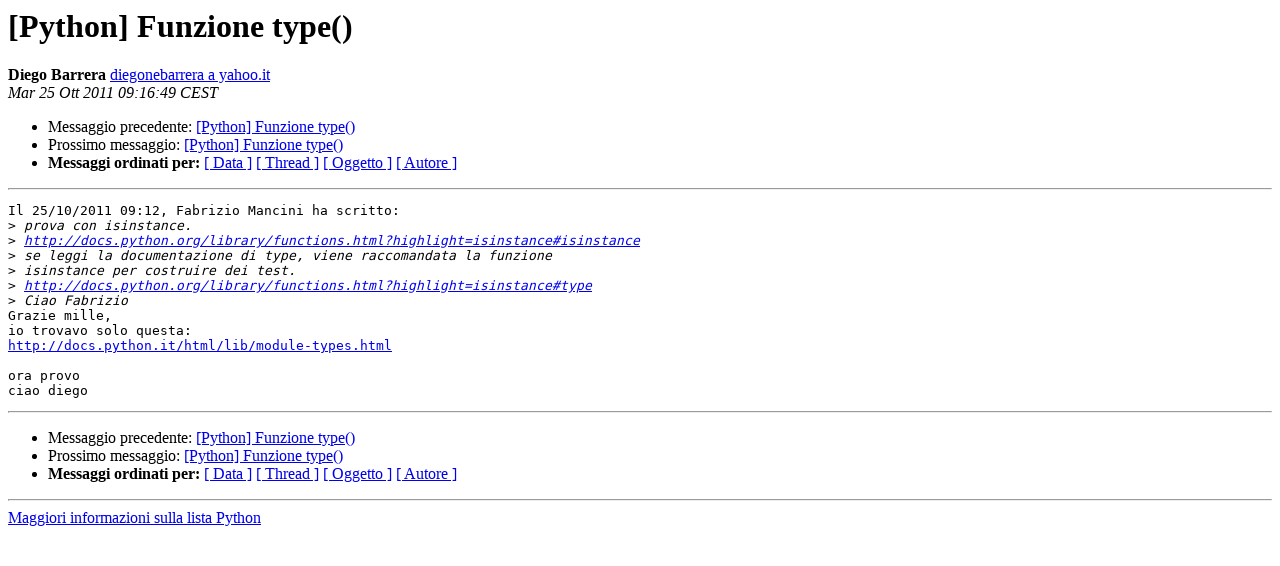

--- FILE ---
content_type: text/html
request_url: https://lists.python.it/pipermail/python/2011-October/011000.html
body_size: 1163
content:
<!DOCTYPE HTML PUBLIC "-//W3C//DTD HTML 4.01 Transitional//EN">
<HTML>
 <HEAD>
   <TITLE> [Python] Funzione type()
   </TITLE>
   <LINK REL="Index" HREF="index.html" >
   <LINK REL="made" HREF="mailto:python%40lists.python.it?Subject=Re%3A%20%5BPython%5D%20Funzione%20type%28%29&In-Reply-To=%3C4EA66261.7020607%40yahoo.it%3E">
   <META NAME="robots" CONTENT="index,nofollow">
   <style type="text/css">
       pre {
           white-space: pre-wrap;       /* css-2.1, curent FF, Opera, Safari */
           }
   </style>
   <META http-equiv="Content-Type" content="text/html; charset=iso-8859-1">
   <LINK REL="Previous"  HREF="010999.html">
   <LINK REL="Next"  HREF="011001.html">
 </HEAD>
 <BODY BGCOLOR="#ffffff">
   <H1>[Python] Funzione type()</H1>
    <B>Diego Barrera</B> 
    <A HREF="mailto:python%40lists.python.it?Subject=Re%3A%20%5BPython%5D%20Funzione%20type%28%29&In-Reply-To=%3C4EA66261.7020607%40yahoo.it%3E"
       TITLE="[Python] Funzione type()">diegonebarrera a yahoo.it
       </A><BR>
    <I>Mar 25 Ott 2011 09:16:49 CEST</I>
    <P><UL>
        <LI>Messaggio precedente: <A HREF="010999.html">[Python] Funzione type()
</A></li>
        <LI>Prossimo messaggio: <A HREF="011001.html">[Python] Funzione type()
</A></li>
	<LI> <B>Messaggi ordinati per:</B> 
              <a href="date.html#11000">[ Data ]</a>
              <a href="thread.html#11000">[ Thread ]</a>
              <a href="subject.html#11000">[ Oggetto ]</a>
	      <a href="author.html#11000">[ Autore ]</a>
         </LI>
       </UL>
    <HR>  
<!--beginarticle-->
<PRE>Il 25/10/2011 09:12, Fabrizio Mancini ha scritto:
&gt;<i> prova con isinstance.
</I>&gt;<i> <A HREF="http://docs.python.org/library/functions.html?highlight=isinstance#isinstance">http://docs.python.org/library/functions.html?highlight=isinstance#isinstance</A>
</I>&gt;<i> se leggi la documentazione di type, viene raccomandata la funzione 
</I>&gt;<i> isinstance per costruire dei test.
</I>&gt;<i> <A HREF="http://docs.python.org/library/functions.html?highlight=isinstance#type">http://docs.python.org/library/functions.html?highlight=isinstance#type</A>
</I>&gt;<i> Ciao Fabrizio
</I>Grazie mille,
io trovavo solo questa:
<A HREF="http://docs.python.it/html/lib/module-types.html">http://docs.python.it/html/lib/module-types.html</A>

ora provo
ciao diego
</PRE>


<!--endarticle-->
    <HR>
    <P><UL>
        <!--threads-->
	<LI>Messaggio precedente: <A HREF="010999.html">[Python] Funzione type()
</A></li>
	<LI>Prossimo messaggio: <A HREF="011001.html">[Python] Funzione type()
</A></li>
	<LI> <B>Messaggi ordinati per:</B> 
              <a href="date.html#11000">[ Data ]</a>
              <a href="thread.html#11000">[ Thread ]</a>
              <a href="subject.html#11000">[ Oggetto ]</a>
              <a href="author.html#11000">[ Autore ]</a>
         </LI>
       </UL>
       <hr>
       <a href="http://lists.python.it/mailman/listinfo/python">Maggiori informazioni sulla lista 
	       Python</a><br>
</body></html>
